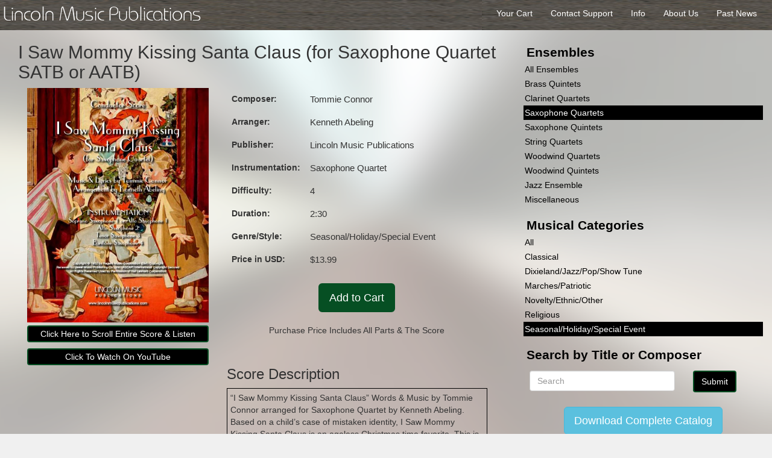

--- FILE ---
content_type: text/html; charset=UTF-8
request_url: https://lincolnmusicpublications.com/m/saxophonequartet/I+Saw+Mommy+Kissing+Santa+Claus+%28for+Saxophone+Quartet+SATB+or+AATB%29
body_size: 2915
content:
















<!--------Music Top-------->

<!DOCTYPE html>

<html lang="en" prefix="og: http://ogp.me/ns#">

<head>

	<meta charset="UTF-8">
	<meta name="viewport" content="width=device-width">

	<title>I Saw Mommy Kissing Santa Claus (for Saxophone Quartet SATB or AATB) Sheet music by Lincoln Music Publications</title>

	<meta name="author" content="Kenneth Abeling">
	<meta name="description" content="“I Saw Mommy Kissing Santa Claus” Words & Music by Tommie Connor arranged for Saxophone Quartet by Kenneth Abeling.  Based on a child’s case of mistaken identity, I Saw Mommy Kissing Santa Claus is an ageless Christmas time favorite. This is an advanced intermediate to easier advanced level arrangement written in a Jazzy/Country-ish shuffle.  Playing Time: 2:30 (saxophone quartet)">
	<meta name="keywords" content="I Saw Mommy Kissing Santa Claus (for Saxophone Quartet SATB or AATB) (saxophone quartet)">
	<meta property="og:description" content="“I Saw Mommy Kissing Santa Claus” Words & Music by Tommie Connor arranged for Saxophone Quartet by Kenneth Abeling.  Based on a child’s case of mistaken identity, I Saw Mommy Kissing Santa Claus is an ageless Christmas time favorite. This is an advanced intermediate to easier advanced level arrangement written in a Jazzy/Country-ish shuffle.  Playing Time: 2:30 (saxophone quartet)">
	<meta property="og:title" content="I Saw Mommy Kissing Santa Claus (for Saxophone Quartet SATB or AATB) Sheet music by Lincoln Music Publications" />
	<meta property="og:type" content="sheet.music" />
	<meta property="og:url" content="https://www.lincolnmusicpublications.com/m/saxophonequartet/I+Saw+Mommy+Kissing+Santa+Claus+%28for+Saxophone+Quartet+SATB+or+AATB%29" />
	<link rel="shortcut icon" href="/favicon.ico" type="image/x-icon">
	<link rel="icon" href="/favicon.ico" type="image/x-icon">

	<!-- styles -->
	<link rel="stylesheet" href="/_js/plugin/bootstrap/dist/css/bootstrap.min.css">
	<link rel="stylesheet" href="/_js/plugin/font-awesome/css/font-awesome.min.css">
	<link rel="stylesheet" href="/_js/plugin/datatables/media/css/jquery.dataTables.min.css">
	<link href="/_css/musicpage.css" rel="stylesheet" type="text/css">

	<!-- script libs-->

	<script src="/_js/googleanalytics.js"></script>
	<script src="/_js/plugin/jquery/dist/jquery.min.js" type="text/javascript"></script>
	<script src="/_js/plugin/datatables/media/js/jquery.dataTables.min.js" type="text/javascript"></script>

	<script src="/_js/plugin/audiojs/audiojs/audio.min.js"></script>

    <script>
        audiojs.events.ready(function() {
            var as = audiojs.createAll();
        });
    </script>

</head>

<body>

<div class="background"></div>

<menu id="topbar">

	<a href="/">
		<h1 class="washington" style="font-size: 2em">Lincoln Music Publications</h1>
	</a>

	<div class="absoRight">

		<a href="/pastnews">
			<span>Past News</span>
		</a>

		<a href="/about">
			<span>About Us</span>
		</a>

		<a href="/info">
			<span>Info</span>
		</a>

		<a href="/contact">
			<span>Contact Support</span>
		</a>

		<a href="/music/yourcart.php">
			<span>Your Cart</span>
		</a>

	</div>

<!--
	<div class="pull-right" style="padding: 10px">

		<span>0 Items &nbsp;</span>

		<a href="/music/yourcart.php">
			<i class="fa fa-shopping-cart"></i>
			<span>View your cart</span>
		</a>

	</div>

-->

</menu>

<!--------Account-------->


<div class="col-md-8" itemscope itemtype="http://schema.org/Product">

	<div class="col-xs-12">

		<h2 itemprop="name">I Saw Mommy Kissing Santa Claus (for Saxophone Quartet SATB or AATB)</h2>

		<meta itemprop="logo" content="https://lincolnmusicpublications.com/_assets/logo.png">

		<link itemprop="availability" href="http://schema.org/InStock" />

		<div class="col-sm-5" id="composerWrap">

			
			<img itemprop="image" src="https://lincolnmusicpublications.com/_assets/pictures/seasonal/I_Saw_Mommy_SAQ4_Cover.jpg" id="composerPicture"/>

			<a class="btn btn-primary" data-toggle="collapse" href="#view-collapse">Click Here to Scroll Entire Score & Listen</a>

						<a href="https://www.youtube.com/watch/qTY1-ILe7jo" class="btn btn-primary" target="_blank">
				Click To Watch On YouTube
			</a>
			

			<div style="clear:float;height:60px;float:left;"></div>

		</div>

		<!-- Details table -->
		<div class="col-sm-7">

			<table class="scoreDetails table">

				<tr>
					<th>Composer:</th>
					<td itemprop="creator">Tommie Connor</td>
				</tr>

				<tr>
					<th>Arranger:</th>
					<td itemprop="author">Kenneth Abeling</td>
				</tr>

				<tr>
					<th>Publisher:</th>
					<td itemprop="brand">Lincoln Music Publications</td>
				</tr>

				<tr>
					<th>Instrumentation:</th>
					<td>Saxophone Quartet</td>
				</tr>

				<tr>
					<th>Difficulty:</th>
					<td>4</td>
				</tr>

				<tr>
					<th>Duration:</th>
					<td>2:30</td>
				</tr>

				<tr>
					<th>Genre/Style:</th>
					<td itemprop="genre">Seasonal/Holiday/Special Event</td>
				</tr>

				<tr>
					<th>Price in USD:</th>
					<td itemprop="price">$13.99</td>
				</tr>

			</table>

			<br>

			<div class="text-center">

							<a href="/music/add.php?id=3288" class="btn btn-lg btn-success" id='addtocart'>Add to Cart</a>
				<br>
				<br>
				<p class="text-center">Purchase Price Includes All Parts &amp; The Score</p>
			
			</div>

			<br>

			<h3>Score Description</h3>

			<p itemprop="description" style="padding: 5px; border: 1px solid #000">
“I Saw Mommy Kissing Santa Claus” Words & Music by Tommie Connor arranged for Saxophone Quartet by Kenneth Abeling.  Based on a child’s case of mistaken identity, I Saw Mommy Kissing Santa Claus is an ageless Christmas time favorite. This is an advanced intermediate to easier advanced level arrangement written in a Jazzy/Country-ish shuffle.  Playing Time: 2:30			</p>

		</div>

		
	</div>

</div>


<!--------Left Music Navigator-------->
<div class="col-md-4 col-xs-12">

	<br>

	<div class="musicFilter">
	<h3>Ensembles</h3>
	<!-- <a href="search.php?ensemble=all">All</a> -->
	<a href="/music/search.php?ensemble=all"    class=''>All Ensembles</a>
	<a href="/music/search.php?ensemble=brassquintet"    class=''   >Brass Quintets</a>
	<a href="/music/search.php?ensemble=clarinetquartet" class=''>Clarinet Quartets</a>
	<a href="/music/search.php?ensemble=saxophonequartet"class='filterSelected'>Saxophone Quartets</a>
	<a href="/music/search.php?ensemble=saxophonequintet"class=''>Saxophone Quintets</a>
	<a href="/music/search.php?ensemble=stringquartet"   class=''>String Quartets</a>
	<a href="/music/search.php?ensemble=woodwindquartet" class=''>Woodwind Quartets</a>
	<a href="/music/search.php?ensemble=woodwindquintet" class=''>Woodwind Quintets</a>
	<a href="/music/search.php?ensemble=jazzensemble" class=''>Jazz Ensemble</a>
	<a href="/music/search.php?ensemble=miscellaneous" class=''>Miscellaneous</a>
</div>

<div class="musicFilter">
	<h3>Musical Categories</h3>
	<a href="/music/cset.php?f=all">All</a>
	<a href='/music/cset.php?f=classical'>Classical</a><a href='/music/cset.php?f=dixieland%2Fjazz%2Fpop%2Fshow+tune'>Dixieland/Jazz/Pop/Show Tune</a><a href='/music/cset.php?f=marches%2Fpatriotic'>Marches/Patriotic</a><a href='/music/cset.php?f=novelty%2Fethnic%2Fother'>Novelty/Ethnic/Other</a><a href='/music/cset.php?f=religious'>Religious</a><a class='filterSelected'>Seasonal/Holiday/Special Event</a></div>

<div class="musicFilter">

	<h3>Search by Title or Composer</h3>

	<form data-parsley-validate style="padding: 10px;" action="https://lincolnmusicpublications.com/music/search.php" method="get">

		<div class="row">

			<div class="col-xs-8">

				<input class="form-control" type="text" name="q" placeholder="Search" required>

			</div>


			<div class="col-xs-4">

				<input class="btn btn-primary" type="submit" value="Submit">

			</div>

		</div>

	</form>

</div>

<div class="text-center">
	<a class="btn btn-lg btn-info" href="/catalog/LMP_catalog.pdf">Download Complete Catalog</a>
</div>

</div>


<!--------View popup-------->

<div class="background collapse" style="z-index: 100; padding: 0 10px;" id="view-collapse">

	<a
		id="view-collapse-btn" class="btn btn-primary pull-right" style="margin: 10px" data-toggle="collapse" href="#view-collapse">Close View</a>

	<h2 itemprop="name">I Saw Mommy Kissing Santa Claus (for Saxophone Quartet SATB or AATB)</h2>

	<br>

	<!--------First page preview-------->

	<div class="col-sm-4">

		<img itemprop="image" src="https://lincolnmusicpublications.com/_assets/pictures/seasonal/I_Saw_Mommy_SAQ4_Cover.jpg" id="composerPicture"/>

		<audio preload='auto' class='audio-player'>
			<source src='https://lincolnmusicpublications.com/_mp3/SAQ4/seasonal/I_Saw_Mommy_Kissing_Santa_SAQ4.mp3' id='mp3Data' autostart='false' itemscope itemtype='http://schema.org/AudioObject'>
			</audio><br><br>
	</div>

	<div class="col-sm-8">

		<object data="https://lincolnmusicpublications.com/_assets/first_page/SAQ4/seasonal/I_Saw_Mommy_SAQ4_Score.pdf" type='application/pdf' id="sheetMusic">
			<p>Pdf not supported in browser</p>
		</object>

	</div>

</div>

<script>

$( "#view-collapse-btn" ).on( "click", function() {
	$(".audio-player").get(0).pause();
});

</script>


<!--------Footer-------->


	</div>

	<div style="padding: 10px">
		<p>Copyright Lincoln Music Publications 2014-2026</p>
	</div>

	<script src="/_js/plugin/parsleyjs/dist/parsley.min.js" type="text/javascript"></script>

	<script src="/_js/plugin/bootstrap/dist/js/bootstrap.js"></script>

	<script>
	$("[data-toggle=popover]").popover();
	</script>

</body>

</html>



--- FILE ---
content_type: text/javascript
request_url: https://lincolnmusicpublications.com/_js/plugin/audiojs/audiojs/audio.min.js
body_size: 4967
content:
(function(f,n,g){var i;a:{var l=/audio(.min)?.js.*/,m=document.getElementsByTagName("script"),k=0;for(i=m.length;k<i;k++){var j=m[k].getAttribute("src");if(l.test(j)){i=j.replace(l,"");break a}}i=void 0}l='      <object classid="clsid:D27CDB6E-AE6D-11cf-96B8-444553540000" id="$1" width="1" height="1" name="$1" style="position: absolute; left: -1px;">         <param name="movie" value="$2?playerInstance='+f+'.instances[\'$1\']&datetime=$3">         <param name="allowscriptaccess" value="always">         <embed name="$1" src="$2?playerInstance='+
f+'.instances[\'$1\']&datetime=$3" width="1" height="1" allowscriptaccess="always">       </object>';m=i+"player-graphics.gif";k=i+"player-graphics@2x.gif";i+="audiojs.swf";j=document.createElement("audio");j=!(j.canPlayType&&j.canPlayType("audio/mpeg;").replace(/no/,""));g[f]={instanceCount:0,instances:{},flashSource:l,settings:{autoplay:!1,loop:!1,preload:!0,imageLocation:m,retinaImageLocation:k,swfLocation:i,useFlash:j,hasFlash:function(){if(navigator.plugins&&navigator.plugins.length&&navigator.plugins["Shockwave Flash"])return!0;
if(navigator.mimeTypes&&navigator.mimeTypes.length){var a=navigator.mimeTypes["application/x-shockwave-flash"];return a&&a.enabledPlugin}try{return new ActiveXObject("ShockwaveFlash.ShockwaveFlash"),!0}catch(b){}return!1}(),createPlayer:{markup:'          <div class="play-pause">             <p class="play"></p>             <p class="pause"></p>             <p class="loading"></p>             <p class="error"></p>           </div>           <div class="scrubber">             <div class="progress"></div>             <div class="loaded"></div>           </div>           <div class="time">             <em class="played">00:00</em>/<strong class="duration">00:00</strong>           </div>           <div class="error-message"></div>',
playPauseClass:"play-pause",scrubberClass:"scrubber",progressClass:"progress",loaderClass:"loaded",timeClass:"time",durationClass:"duration",playedClass:"played",errorMessageClass:"error-message",playingClass:"playing",loadingClass:"loading",errorClass:"error"},css:'        .audiojs audio { position: absolute; left: -1px; }         .audiojs { width: 460px; height: 36px; background: #404040; overflow: hidden; font-family: monospace; font-size: 12px;           background-image: -webkit-gradient(linear, left top, left bottom, color-stop(0, #444), color-stop(0.5, #555), color-stop(0.51, #444), color-stop(1, #444));           background-image: -moz-linear-gradient(center top, #444 0%, #555 50%, #444 51%, #444 100%);           -webkit-box-shadow: 1px 1px 8px rgba(0, 0, 0, 0.3); -moz-box-shadow: 1px 1px 8px rgba(0, 0, 0, 0.3);           -o-box-shadow: 1px 1px 8px rgba(0, 0, 0, 0.3); box-shadow: 1px 1px 8px rgba(0, 0, 0, 0.3); }         .audiojs .play-pause { width: 25px; height: 40px; padding: 4px 6px; margin: 0px; float: left; overflow: hidden; border-right: 1px solid #000; }         .audiojs p { display: none; width: 25px; height: 40px; margin: 0px; cursor: pointer; }         .audiojs .play { display: block; }         .audiojs .scrubber { position: relative; float: left; width: 280px; background: #5a5a5a; height: 14px; margin: 10px; border-top: 1px solid #3f3f3f; border-left: 0px; border-bottom: 0px; overflow: hidden; }         .audiojs .progress { position: absolute; top: 0px; left: 0px; height: 14px; width: 0px; background: #ccc; z-index: 1;           background-image: -webkit-gradient(linear, left top, left bottom, color-stop(0, #ccc), color-stop(0.5, #ddd), color-stop(0.51, #ccc), color-stop(1, #ccc));           background-image: -moz-linear-gradient(center top, #ccc 0%, #ddd 50%, #ccc 51%, #ccc 100%); }         .audiojs .loaded { position: absolute; top: 0px; left: 0px; height: 14px; width: 0px; background: #000;           background-image: -webkit-gradient(linear, left top, left bottom, color-stop(0, #222), color-stop(0.5, #333), color-stop(0.51, #222), color-stop(1, #222));           background-image: -moz-linear-gradient(center top, #222 0%, #333 50%, #222 51%, #222 100%); }         .audiojs .time { float: left; height: 36px; line-height: 36px; margin: 0px 0px 0px 6px; padding: 0px 6px 0px 12px; border-left: 1px solid #000; color: #ddd; text-shadow: 1px 1px 0px rgba(0, 0, 0, 0.5); }         .audiojs .time em { padding: 0px 2px 0px 0px; color: #f9f9f9; font-style: normal; }         .audiojs .time strong { padding: 0px 0px 0px 2px; font-weight: normal; }         .audiojs .error-message { float: left; display: none; margin: 0px 10px; height: 36px; width: 400px; overflow: hidden; line-height: 36px; white-space: nowrap; color: #fff;           text-overflow: ellipsis; -o-text-overflow: ellipsis; -icab-text-overflow: ellipsis; -khtml-text-overflow: ellipsis; -moz-text-overflow: ellipsis; -webkit-text-overflow: ellipsis; }         .audiojs .error-message a { color: #eee; text-decoration: none; padding-bottom: 1px; border-bottom: 1px solid #999; white-space: wrap; }                 .audiojs .play { background: url("$1") -2px -1px no-repeat; }         .audiojs .loading { background: url("$1") -2px -31px no-repeat; }         .audiojs .error { background: url("$1") -2px -61px no-repeat; }         .audiojs .pause { background: url("$1") -2px -91px no-repeat; }                 @media only screen and (-webkit-min-device-pixel-ratio: 2),           only screen and (min--moz-device-pixel-ratio: 2),           only screen and (min-moz-device-pixel-ratio: 2),           only screen and (-o-min-device-pixel-ratio: 2/1),           only screen and (min-device-pixel-ratio: 2) {             .audiojs .play, .audiojs .loading, .audiojs .error, .audiojs .pause {               background-image: url("$2");               -webkit-background-size: 30px 120px;               -moz-background-size: 30px 120px;               -o-background-size: 30px 120px;               background-size: 30px 120px;             }         }                 .playing .play, .playing .loading, .playing .error { display: none; }         .playing .pause { display: block; }                 .loading .play, .loading .pause, .loading .error { display: none; }         .loading .loading { display: block; }                 .error .time, .error .play, .error .pause, .error .scrubber, .error .loading { display: none; }         .error .error { display: block; }         .error .play-pause p { cursor: auto; }         .error .error-message { display: block; }',
trackEnded:function(){},flashError:function(){var a=this.settings.createPlayer,b=h(a.errorMessageClass,this.wrapper),c='Missing <a href="http://get.adobe.com/flashplayer/">flash player</a> plugin.';this.mp3&&(c+=' <a href="'+this.mp3+'">Download audio file</a>.');g[f].helpers.removeClass(this.wrapper,a.loadingClass);g[f].helpers.addClass(this.wrapper,a.errorClass);b.innerHTML=c},loadError:function(){var a=this.settings.createPlayer,b=h(a.errorMessageClass,this.wrapper);g[f].helpers.removeClass(this.wrapper,
a.loadingClass);g[f].helpers.addClass(this.wrapper,a.errorClass);b.innerHTML='Error loading: "'+this.mp3+'"'},init:function(){g[f].helpers.addClass(this.wrapper,this.settings.createPlayer.loadingClass)},loadStarted:function(){var a=this.settings.createPlayer,b=h(a.durationClass,this.wrapper),c=Math.floor(this.duration/60),d=Math.floor(this.duration%60);g[f].helpers.removeClass(this.wrapper,a.loadingClass);b.innerHTML=(10>c?"0":"")+c+":"+(10>d?"0":"")+d},loadProgress:function(a){var b=this.settings.createPlayer,
c=h(b.scrubberClass,this.wrapper);h(b.loaderClass,this.wrapper).style.width=c.offsetWidth*a+"px"},playPause:function(){this.playing?this.settings.play():this.settings.pause()},play:function(){g[f].helpers.addClass(this.wrapper,this.settings.createPlayer.playingClass)},pause:function(){g[f].helpers.removeClass(this.wrapper,this.settings.createPlayer.playingClass)},updatePlayhead:function(a){var b=this.settings.createPlayer,c=h(b.scrubberClass,this.wrapper);h(b.progressClass,this.wrapper).style.width=
c.offsetWidth*a+"px";b=h(b.playedClass,this.wrapper);c=this.duration*a;a=Math.floor(c/60);c=Math.floor(c%60);b.innerHTML=(10>a?"0":"")+a+":"+(10>c?"0":"")+c}},create:function(a,b){b=b||{};return a.length?this.createAll(b,a):this.newInstance(a,b)},createAll:function(a,b){for(var c=b||document.getElementsByTagName("audio"),d=[],a=a||{},e=0,g=c.length;e<g;e++)d.push(this.newInstance(c[e],a));return d},newInstance:function(a,b){var c=this.helpers.clone(this.settings),d="audiojs"+this.instanceCount,e=
"audiojs_wrapper"+this.instanceCount;this.instanceCount++;null!=a.getAttribute("autoplay")&&(c.autoplay=!0);null!=a.getAttribute("loop")&&(c.loop=!0);"none"==a.getAttribute("preload")&&(c.preload=!1);b&&this.helpers.merge(c,b);c.createPlayer.markup?a=this.createPlayer(a,c.createPlayer,e):a.parentNode.setAttribute("id",e);e=new g[n](a,c);c.css&&this.helpers.injectCss(e,c.css);c.useFlash&&c.hasFlash?(this.injectFlash(e,d),this.attachFlashEvents(e.wrapper,e)):c.useFlash&&!c.hasFlash&&this.settings.flashError.apply(e);
(!c.useFlash||c.useFlash&&c.hasFlash)&&this.attachEvents(e.wrapper,e);return this.instances[d]=e},createPlayer:function(a,b,c){var d=document.createElement("div"),e=a.cloneNode(!0);d.setAttribute("class","audiojs");d.setAttribute("className","audiojs");d.setAttribute("id",c);e.outerHTML&&!document.createElement("audio").canPlayType?(e=this.helpers.cloneHtml5Node(a),d.innerHTML=b.markup,d.appendChild(e),a.outerHTML=d.outerHTML,d=document.getElementById(c)):(d.appendChild(e),d.innerHTML+=b.markup,a.parentNode.replaceChild(d,
a));return d.getElementsByTagName("audio")[0]},attachEvents:function(a,b){if(b.settings.createPlayer){var c=b.settings.createPlayer,d=h(c.playPauseClass,a),e=h(c.scrubberClass,a);g[f].events.addListener(d,"click",function(){b.playPause.apply(b)});g[f].events.addListener(e,"click",function(a){var a=a.clientX,c=this,d=0;if(c.offsetParent){do d+=c.offsetLeft;while(c=c.offsetParent)}b.skipTo((a-d)/e.offsetWidth)});b.settings.useFlash||(g[f].events.trackLoadProgress(b),g[f].events.addListener(b.element,
"timeupdate",function(){b.updatePlayhead.apply(b)}),g[f].events.addListener(b.element,"ended",function(){b.trackEnded.apply(b)}),g[f].events.addListener(b.source,"error",function(){clearInterval(b.readyTimer);clearInterval(b.loadTimer);b.settings.loadError.apply(b)}))}},attachFlashEvents:function(a,b){b.swfReady=!1;b.load=function(a){b.mp3=a;b.swfReady&&b.element.load(a)};b.loadProgress=function(a,d){b.loadedPercent=a;b.duration=d;b.settings.loadStarted.apply(b);b.settings.loadProgress.apply(b,[a])};
b.skipTo=function(a){a>b.loadedPercent||(b.updatePlayhead.call(b,[a]),b.element.skipTo(a))};b.updatePlayhead=function(a){b.settings.updatePlayhead.apply(b,[a])};b.play=function(){b.settings.preload||(b.settings.preload=!0,b.element.init(b.mp3));b.playing=!0;b.element.pplay();b.settings.play.apply(b)};b.pause=function(){b.playing=!1;b.element.ppause();b.settings.pause.apply(b)};b.setVolume=function(a){b.element.setVolume(a)};b.loadStarted=function(){b.swfReady=!0;b.settings.preload&&b.element.init(b.mp3);
b.settings.autoplay&&b.play.apply(b)}},injectFlash:function(a,b){var c=this.flashSource.replace(/\$1/g,b),c=c.replace(/\$2/g,a.settings.swfLocation),c=c.replace(/\$3/g,+new Date+Math.random()),d=a.wrapper.innerHTML,e=document.createElement("div");e.innerHTML=c+d;a.wrapper.innerHTML=e.innerHTML;a.element=this.helpers.getSwf(b)},helpers:{merge:function(a,b){for(attr in b)if(a.hasOwnProperty(attr)||b.hasOwnProperty(attr))a[attr]=b[attr]},clone:function(a){if(null==a||"object"!==typeof a)return a;var b=
new a.constructor,c;for(c in a)b[c]=arguments.callee(a[c]);return b},addClass:function(a,b){RegExp("(\\s|^)"+b+"(\\s|$)").test(a.className)||(a.className+=" "+b)},removeClass:function(a,b){a.className=a.className.replace(RegExp("(\\s|^)"+b+"(\\s|$)")," ")},injectCss:function(a,b){for(var c="",d=document.getElementsByTagName("style"),e=b.replace(/\$1/g,a.settings.imageLocation),e=e.replace(/\$2/g,a.settings.retinaImageLocation),g=0,f=d.length;g<f;g++){var h=d[g].getAttribute("title");if(h&&~h.indexOf("audiojs")){f=
d[g];if(f.innerHTML===e)return;c=f.innerHTML;break}}d=document.getElementsByTagName("head")[0];g=d.firstChild;f=document.createElement("style");d&&(f.setAttribute("type","text/css"),f.setAttribute("title","audiojs"),f.styleSheet?f.styleSheet.cssText=c+e:f.appendChild(document.createTextNode(c+e)),g?d.insertBefore(f,g):d.appendChild(styleElement))},cloneHtml5Node:function(a){var b=document.createDocumentFragment(),c=b.createElement?b:document;c.createElement("audio");c=c.createElement("div");b.appendChild(c);
c.innerHTML=a.outerHTML;return c.firstChild},getSwf:function(a){a=document[a]||window[a];return 1<a.length?a[a.length-1]:a}},events:{memoryLeaking:!1,listeners:[],addListener:function(a,b,c){a.addEventListener?a.addEventListener(b,c,!1):a.attachEvent&&(this.listeners.push(a),this.memoryLeaking||(window.attachEvent("onunload",function(){if(this.listeners)for(var a=0,b=this.listeners.length;a<b;a++)g[f].events.purge(this.listeners[a])}),this.memoryLeaking=!0),a.attachEvent("on"+b,function(){c.call(a,
window.event)}))},trackLoadProgress:function(a){if(a.settings.preload){var b,c,d=/(ipod|iphone|ipad)/i.test(navigator.userAgent);b=setInterval(function(){-1<a.element.readyState&&(d||a.init.apply(a));1<a.element.readyState&&(a.settings.autoplay&&a.play.apply(a),clearInterval(b),c=setInterval(function(){a.loadProgress.apply(a);1<=a.loadedPercent&&clearInterval(c)}))},10);a.readyTimer=b;a.loadTimer=c}},purge:function(a){var b=a.attributes,c;if(b)for(c=0;c<b.length;c+=1)"function"===typeof a[b[c].name]&&
(a[b[c].name]=null);if(b=a.childNodes)for(c=0;c<b.length;c+=1)purge(a.childNodes[c])},ready:function(a){var b=window,c=!1,d=!0,e=b.document,f=e.documentElement,g=e.addEventListener?"addEventListener":"attachEvent",h=e.addEventListener?"removeEventListener":"detachEvent",i=e.addEventListener?"":"on",j=function(d){if(!("readystatechange"==d.type&&"complete"!=e.readyState)&&(("load"==d.type?b:e)[h](i+d.type,j,!1),!c&&(c=!0)))a.call(b,d.type||d)},k=function(){try{f.doScroll("left")}catch(a){setTimeout(k,
50);return}j("poll")};if("complete"==e.readyState)a.call(b,"lazy");else{if(e.createEventObject&&f.doScroll){try{d=!b.frameElement}catch(l){}d&&k()}e[g](i+"DOMContentLoaded",j,!1);e[g](i+"readystatechange",j,!1);b[g](i+"load",j,!1)}}}};g[n]=function(a,b){this.element=a;this.wrapper=a.parentNode;this.source=a.getElementsByTagName("source")[0]||a;var c=a.getElementsByTagName("source")[0];this.mp3=a.getAttribute("src")||(c?c.getAttribute("src"):null);this.settings=b;this.loadStartedCalled=!1;this.loadedPercent=
0;this.duration=1;this.playing=!1};g[n].prototype={updatePlayhead:function(){this.settings.updatePlayhead.apply(this,[this.element.currentTime/this.duration])},skipTo:function(a){a>this.loadedPercent||(this.element.currentTime=this.duration*a,this.updatePlayhead())},load:function(a){this.loadStartedCalled=!1;this.source.setAttribute("src",a);this.element.load();this.mp3=a;g[f].events.trackLoadProgress(this)},loadError:function(){this.settings.loadError.apply(this)},init:function(){this.settings.init.apply(this)},
loadStarted:function(){if(!this.element.duration)return!1;this.duration=this.element.duration;this.updatePlayhead();this.settings.loadStarted.apply(this)},loadProgress:function(){null!=this.element.buffered&&this.element.buffered.length&&(this.loadStartedCalled||(this.loadStartedCalled=this.loadStarted()),this.loadedPercent=this.element.buffered.end(this.element.buffered.length-1)/this.duration,this.settings.loadProgress.apply(this,[this.loadedPercent]))},playPause:function(){this.playing?this.pause():
this.play()},play:function(){/(ipod|iphone|ipad)/i.test(navigator.userAgent)&&0==this.element.readyState&&this.init.apply(this);this.settings.preload||(this.settings.preload=!0,this.element.setAttribute("preload","auto"),g[f].events.trackLoadProgress(this));this.playing=!0;this.element.play();this.settings.play.apply(this)},pause:function(){this.playing=!1;this.element.pause();this.settings.pause.apply(this)},setVolume:function(a){this.element.volume=a},trackEnded:function(){this.skipTo.apply(this,
[0]);this.settings.loop||this.pause.apply(this);this.settings.trackEnded.apply(this)}};var h=function(a,b){var c=[],b=b||document;if(b.getElementsByClassName)c=b.getElementsByClassName(a);else{var d,e,f=b.getElementsByTagName("*"),g=RegExp("(^|\\s)"+a+"(\\s|$)");d=0;for(e=f.length;d<e;d++)g.test(f[d].className)&&c.push(f[d])}return 1<c.length?c:c[0]}})("audiojs","audiojsInstance",this);
